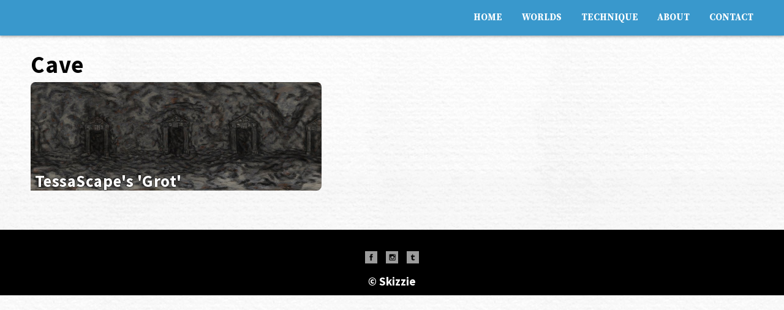

--- FILE ---
content_type: text/html; charset=utf-8
request_url: http://tessascape.com/world/tags/cave
body_size: 3262
content:
<!DOCTYPE html>
<html lang="en" dir="ltr">
<head>
  <meta http-equiv="Content-Type" content="text/html; charset=utf-8" />
<link rel="shortcut icon" href="http://tessascape.com/sites/default/files/favicon.ico" type="image/vnd.microsoft.icon" />
<meta name="viewport" content="width=device-width, initial-scale=1, maximum-scale=1, minimum-scale=1, user-scalable=no" />
<link rel="alternate" type="application/rss+xml" title="RSS - Cave" href="http://tessascape.com/taxonomy/term/91/feed" />
<meta name="generator" content="Drupal 7 (https://www.drupal.org)" />
<link rel="canonical" href="http://tessascape.com/world/tags/cave" />
<link rel="shortlink" href="http://tessascape.com/taxonomy/term/91" />
<meta property="og:site_name" content="TessaScape" />
<meta property="og:type" content="article" />
<meta property="og:url" content="http://tessascape.com/world/tags/cave" />
<meta property="og:title" content="Cave" />
<meta name="twitter:card" content="summary" />
<meta name="twitter:url" content="http://tessascape.com/world/tags/cave" />
<meta name="twitter:title" content="Cave" />
<meta name="dcterms.title" content="Cave" />
<meta name="dcterms.type" content="Text" />
<meta name="dcterms.format" content="text/html" />
<meta name="dcterms.identifier" content="http://tessascape.com/world/tags/cave" />
  <title>Cave | TessaScape</title>  
  <link type="text/css" rel="stylesheet" href="http://tessascape.com/sites/default/files/css/css_xE-rWrJf-fncB6ztZfd2huxqgxu4WO-qwma6Xer30m4.css" media="all" />
<link type="text/css" rel="stylesheet" href="http://tessascape.com/sites/default/files/css/css_hYCLW089C9S9sP3ZYkuG6R-Q5ZHbEhblZBFjwZ_bE_I.css" media="all" />
<link type="text/css" rel="stylesheet" href="http://tessascape.com/sites/default/files/css/css_3E_lU9AW-mJkoPj8ifdrJRdVNalgk9Sqp_MnsaMH6Ps.css" media="all" />
<link type="text/css" rel="stylesheet" href="//fonts.googleapis.com/css?family=Source+Sans+Pro:400,400italic|Source+Sans+Pro:700|Source+Serif+Pro:700|Lobster+Two:700italic&amp;subset=latin" media="all" />
<link type="text/css" rel="stylesheet" href="http://tessascape.com/sites/default/files/css/css_zC67Ing3zkV0T3IaloM15TnC00bk3_a_AqAmdmCLzHc.css" media="all" />

<!--[if (lt IE 9)&(!IEMobile)]>
<link type="text/css" rel="stylesheet" href="http://tessascape.com/sites/default/files/css/css_VN1VgXG0X96PzfQHnZq0apMWIdwFDxmv9Tq0YsezYCk.css" media="all" />
<![endif]-->

<!--[if gte IE 9]><!-->
<link type="text/css" rel="stylesheet" href="http://tessascape.com/sites/default/files/css/css_u4k8dMNsIPvrBA-a133ughmuMnYopNRQZdtCihk6ZDE.css" media="all" />
<!--<![endif]-->
  <script type="text/javascript" src="http://tessascape.com/sites/default/files/js/js_Ua98zxjH9I2U2rTee9IFt0Bz0daoaQQTSnaDxCxt3Kc.js"></script>
<script type="text/javascript" src="http://tessascape.com/sites/default/files/js/js_Dzc_n-uZb_iDbzD4RfA8Xy5p7AjScAm4Ts8qQuv9NjM.js"></script>
<script type="text/javascript" src="http://tessascape.com/sites/default/files/js/js_hEak06REafCrkv0yTzUR9hpuAA_rLKGYiS_6HLHJugM.js"></script>
<script type="text/javascript" src="http://tessascape.com/sites/default/files/js/js_43n5FBy8pZxQHxPXkf-sQF7ZiacVZke14b0VlvSA554.js"></script>
<script type="text/javascript">
<!--//--><![CDATA[//><!--
jQuery.extend(Drupal.settings, {"basePath":"\/","pathPrefix":"","ajaxPageState":{"theme":"weekly_world","theme_token":"2qfxgRlXySHwZs0j3LfT-lwC2ElPSbHn2nCkBZ8O8Zg","js":{"misc\/jquery.js":1,"misc\/jquery-extend-3.4.0.js":1,"misc\/jquery-html-prefilter-3.5.0-backport.js":1,"misc\/jquery.once.js":1,"misc\/drupal.js":1,"sites\/all\/modules\/admin_menu\/admin_devel\/admin_devel.js":1,"sites\/all\/modules\/single_page_site\/js\/single-page-site-menu.js":1,"sites\/all\/modules\/floating_block\/floating_block.js":1,"sites\/all\/themes\/omega\/omega\/js\/jquery.formalize.js":1,"sites\/all\/themes\/omega\/omega\/js\/omega-mediaqueries.js":1},"css":{"modules\/system\/system.base.css":1,"modules\/system\/system.menus.css":1,"modules\/system\/system.messages.css":1,"modules\/system\/system.theme.css":1,"modules\/field\/theme\/field.css":1,"modules\/node\/node.css":1,"modules\/search\/search.css":1,"modules\/user\/user.css":1,"sites\/all\/modules\/views\/css\/views.css":1,"sites\/all\/modules\/ctools\/css\/ctools.css":1,"modules\/taxonomy\/taxonomy.css":1,"\/\/fonts.googleapis.com\/css?family=Source+Sans+Pro:400,400italic|Source+Sans+Pro:700|Source+Serif+Pro:700|Lobster+Two:700italic\u0026subset=latin":1,"sites\/all\/themes\/omega\/alpha\/css\/alpha-reset.css":1,"sites\/all\/themes\/omega\/alpha\/css\/alpha-mobile.css":1,"sites\/all\/themes\/omega\/alpha\/css\/alpha-alpha.css":1,"sites\/all\/themes\/omega\/omega\/css\/formalize.css":1,"sites\/all\/themes\/omega\/omega\/css\/omega-text.css":1,"sites\/all\/themes\/omega\/omega\/css\/omega-branding.css":1,"sites\/all\/themes\/omega\/omega\/css\/omega-menu.css":1,"sites\/all\/themes\/omega\/omega\/css\/omega-forms.css":1,"sites\/all\/themes\/weekly_world\/css\/global.css":1,"ie::normal::sites\/all\/themes\/weekly_world\/css\/weekly-world-alpha-default.css":1,"ie::normal::sites\/all\/themes\/weekly_world\/css\/weekly-world-alpha-default-normal.css":1,"ie::normal::sites\/all\/themes\/omega\/alpha\/css\/grid\/alpha_default\/normal\/alpha-default-normal-12.css":1,"narrow::sites\/all\/themes\/weekly_world\/css\/weekly-world-alpha-default.css":1,"narrow::sites\/all\/themes\/weekly_world\/css\/weekly-world-alpha-default-narrow.css":1,"sites\/all\/themes\/omega\/alpha\/css\/grid\/alpha_default\/narrow\/alpha-default-narrow-12.css":1,"normal::sites\/all\/themes\/weekly_world\/css\/weekly-world-alpha-default.css":1,"normal::sites\/all\/themes\/weekly_world\/css\/weekly-world-alpha-default-normal.css":1,"sites\/all\/themes\/omega\/alpha\/css\/grid\/alpha_default\/normal\/alpha-default-normal-12.css":1,"wide::sites\/all\/themes\/weekly_world\/css\/weekly-world-alpha-default.css":1,"wide::sites\/all\/themes\/weekly_world\/css\/weekly-world-alpha-default-wide.css":1,"sites\/all\/themes\/omega\/alpha\/css\/grid\/alpha_default\/wide\/alpha-default-wide-12.css":1}},"floating_block":{"settings":{"#zone-menu-wrapper":[]},"minWidth":"0"},"omega":{"layouts":{"primary":"normal","order":["narrow","normal","wide"],"queries":{"narrow":"all and (min-width: 740px) and (min-device-width: 740px), (max-device-width: 800px) and (min-width: 740px) and (orientation:landscape)","normal":"all and (min-width: 960px) and (min-device-width: 960px), (max-device-width: 1024px) and (min-width: 1024px) and (orientation:landscape)","wide":"all and (min-width: 1220px)"}}},"singlePage":{"className":"li","menuClass":".main-menu","isFrontpage":1}});
//--><!]]>
</script>
  <!--[if lt IE 9]><script src="http://html5shiv.googlecode.com/svn/trunk/html5.js"></script><![endif]-->
</head>
<body class="html not-front not-logged-in page-taxonomy page-taxonomy-term page-taxonomy-term- page-taxonomy-term-91 context-world">
  <div id="skip-link">
    <a href="#main-content" id="top" class="element-invisible element-focusable">Skip to main content</a>
  </div>
    <div class="page clearfix" id="page">
      <header id="section-header" class="section section-header">
  <div id="zone-branding-wrapper" class="zone-wrapper zone-branding-wrapper clearfix">  
  <div id="zone-branding" class="zone zone-branding clearfix container-12">
    <div class="grid-12 region region-branding" id="region-branding">
  <div class="region-inner region-branding-inner">
          </div>
</div>  </div>
</div><div id="zone-menu-wrapper" class="zone-wrapper zone-menu-wrapper clearfix">  
  <div id="zone-menu" class="zone zone-menu clearfix container-12">
    <div class="grid-12 region region-menu" id="region-menu">
  <div class="region-inner region-menu-inner">
        <nav class="navigation">
      <h2 class="element-invisible">Main menu</h2><ul id="main-menu" class="links inline clearfix main-menu"><li class="menu-218 first"><a href="/">Home</a></li><li class="menu-939"><a href="/worlds">Worlds</a></li><li class="menu-938"><a href="/technique" title="Navigating the four point perspective">Technique</a></li><li class="menu-510"><a href="/about" title="About TessaScape">About</a></li><li class="menu-496 last"><a href="/contact" title="">Contact</a></li></ul>          </nav>
          </div>
</div>
  </div>
</div></header>    
      <section id="section-content" class="section section-content">
  <div id="zone-content-wrapper" class="zone-wrapper zone-content-wrapper clearfix">  
  <div id="zone-content" class="zone zone-content clearfix container-12">    
        
        <div class="grid-12 region region-content" id="region-content">
  <div class="region-inner region-content-inner">
    <a id="main-content"></a>
                <h1 class="title" id="page-title">Cave</h1>
                        <div class="block block-system block-main block-system-main odd block-without-title" id="block-system-main">
  <div class="block-inner clearfix">
                
    <div class="content clearfix">
      <div class="term-listing-heading"><div id="taxonomy-term-91" class="taxonomy-term vocabulary-genre">

  
  <div class="content">
      </div>

</div>
</div><article class="node node-panorama node-teaser node-published node-not-promoted node-not-sticky author-tessa odd clearfix" id="node-panorama-9">
      
  
  <div class="content clearfix">
    <div class="field field-name-field-equirectangular field-type-image field-label-hidden">
  <div class="field-items">
    <div class="field-item even"><a href="/world/2013/tessascapes-grot"><img src="http://tessascape.com/sites/default/files/styles/teaser/public/panoramas/13/pano9.jpg?itok=QkOD9vae" width="940" height="350" alt="" /></a></div>
  </div>
</div> 
  </div>
      <header>
    <h2 class="node-title"><a href="/world/2013/tessascapes-grot" title="TessaScape&#039;s &#039;Grot&#039;">TessaScape&#039;s &#039;Grot&#039;</a></h2>
  </header>
      
  <div class="clearfix">
          <nav class="links node-links clearfix"></nav>
    
      </div>
</article>
    </div>
  </div>
</div>      </div>
</div>  </div>
</div></section>    
  
      <footer id="section-footer" class="section section-footer">
  <div id="zone-footer-wrapper" class="zone-wrapper zone-footer-wrapper clearfix">  
  <div id="zone-footer" class="zone zone-footer clearfix container-12">
    <div class="grid-12 region region-footer-first" id="region-footer-first">
  <div class="region-inner region-footer-first-inner">
    <div class="block block-block block-2 block-block-2 odd block-without-title" id="block-block-2">
  <div class="block-inner clearfix">
                
    <div class="content clearfix">
      <ul class="social-networks">
<li class="facebook"><a href="http://www.facebook.com/aWorldaWeek" target="_blank"></a></li>
<li class="instagram"><a href="http://www.instagram.com/skizzievogel" target="_blank"></a></li>
<li class="tumblr"><a href="http://skizzievogel.tumblr.com/" target="_blank"></a></li>
</ul>
<p>© Skizzie</p>
    </div>
  </div>
</div>  </div>
</div>  </div>
</div></footer>  </div>  </body>
</html>


--- FILE ---
content_type: text/css
request_url: http://tessascape.com/sites/default/files/css/css_zC67Ing3zkV0T3IaloM15TnC00bk3_a_AqAmdmCLzHc.css
body_size: 4034
content:
html,body,div{margin:0;padding:0;border:0;outline:0;font-size:100%;vertical-align:baseline;font:inherit;}h1,h2,h3,h4,h5,h6{margin:0;padding:0;border:0;outline:0;font-size:100%;vertical-align:baseline;font:inherit;font-weight:bold;}a,p,ul,ol,li,img,span,strong,em{margin:0;padding:0;border:0;outline:0;font-size:100%;vertical-align:baseline;font:inherit;}table,tbody,tfoot,thead,tr,th,td{margin:0;padding:0;border:0;outline:0;font-size:100%;vertical-align:baseline;font:inherit;}applet,object,iframe,blockquote,pre,abbr,acronym,address,big,cite,code,del,dfn,font,ins,kbd,q,s,samp,small,strike,sub,sup,tt,var,b,u,i,center,dl,dt,dd,caption,fieldset,form,label,legend{margin:0;padding:0;border:0;outline:0;font-size:100%;vertical-align:baseline;font:inherit;}article,aside,figure,footer,header,hgroup,section{margin:0;padding:0;border:0;outline:0;font-size:100%;vertical-align:baseline;font:inherit;}canvas,details,embed,figcaption,menu,nav,output,ruby,summary,time,mark,audio,video{margin:0;padding:0;border:0;outline:0;font-size:100%;vertical-align:baseline;font:inherit;}article,aside,details,figcaption,figure,footer,header,hgroup,menu,nav,section{display:block;}body{line-height:1;}b,strong{font-weight:bold;}em,i{font-style:italic;}ol,ul{list-style:none;}blockquote,q{quotes:none;}blockquote:before,blockquote:after,q:before,q:after{content:'';content:none;}:focus{outline:0;}ins{text-decoration:none;}del{text-decoration:line-through;}table{border-collapse:collapse;border-spacing:0;}
.grid-1,.grid-2,.grid-3,.grid-4,.grid-5,.grid-6,.grid-7,.grid-8,.grid-9,.grid-10,.grid-11,.grid-12,.grid-13,.grid-14,.grid-15,.grid-16,.grid-17,.grid-18,.grid-19,.grid-20,.grid-21,.grid-22,.grid-23,.grid-24{position:relative;margin-left:10px;margin-right:10px;}.container-12 .block .omega-grid,.container-16 .block .omega-grid,.container-24 .block .omega-grid{position:relative;margin-left:-10px;margin-right:-10px;}
.clearfix:after{font-size:0;}#skip-link{left:50%;margin-left:-5.25em;margin-top:0;position:absolute;width:auto;z-index:50;}#skip-link a,#skip-link a:link,#skip-link a:visited{background:#444;background:rgba(0,0,0,0.6);color:#fff;display:block;padding:1px 10px 2px 10px;text-decoration:none;-khtml-border-radius:0 0 10px 10px;-moz-border-radius:0 0 10px 10px;-o-border-radius:0 0 10px 10px;-webkit-border-top-left-radius:0;-webkit-border-top-right-radius:0;-webkit-border-bottom-left-radius:10px;-webkit-border-bottom-right-radius:10px;border-radius:0 0 10px 10px;}#skip-link a:hover,#skip-link a:active,#skip-link a:focus{outline:0;}.inline li,.tabs li,.breadcrumb li{list-style:none;display:inline;margin-right:0.5em;}.item-list li{list-style:none;}.pager li{display:inline;margin-right:0.25em;}img{vertical-align:bottom;}.field-label-inline .field-label,.field-label-inline .field-items,.field-label-inline .field-item{display:inline;}
::-moz-focus-inner{border:0;padding:0;}input[type="search"]::-webkit-search-decoration{display:none;}input,button,select,textarea{margin:0;vertical-align:middle;}button,input[type="reset"],input[type="submit"],input[type="button"]{-webkit-appearance:none;-moz-border-radius:11px;-webkit-border-radius:11px;-moz-background-clip:padding;-webkit-background-clip:padding;background-clip:padding-box;border-radius:11px;background:#ddd url(/sites/all/themes/omega/omega/images/button.png) repeat-x;background:-webkit-gradient(linear,left top,left bottom,color-stop(0,#fff),color-stop(1,#ddd));background:-moz-linear-gradient(top center,#fff 0%,#ddd 100%);border:1px solid;border-color:#ddd #bbb #999;cursor:pointer;color:#333;font:bold 12px/1.2 Arial,sans-serif;outline:0;overflow:visible;padding:3px 10px 4px;text-shadow:#fff 0 1px 1px;width:auto;*padding-top:2px;*padding-bottom:0px;}button{*padding-top:1px;*padding-bottom:1px;}textarea,select,input[type="date"],input[type="datetime"],input[type="datetime-local"],input[type="email"],input[type="month"],input[type="number"],input[type="password"],input[type="search"],input[type="tel"],input[type="text"],input[type="time"],input[type="url"],input[type="week"]{-webkit-appearance:none;-moz-border-radius:0;-webkit-border-radius:0;border-radius:0;-webkit-box-sizing:border-box;-moz-box-sizing:border-box;box-sizing:border-box;-moz-background-clip:padding;-webkit-background-clip:padding;background-clip:padding-box;background-color:#fff;border:1px solid;border-color:#848484 #c1c1c1 #e1e1e1;color:#000;outline:0;padding:2px 3px;font-size:13px;font-family:Arial,sans-serif;height:1.8em;*padding-top:2px;*padding-bottom:1px;*height:auto;}input.placeholder_text,textarea.placeholder_text,input:-moz-placeholder,textarea:-moz-placeholder{color:#888;}::-webkit-input-placeholder{color:#888;}button:focus,button:active,input:focus,input:active,select:focus,select:active,textarea:focus,textarea:active{-moz-box-shadow:#06f 0 0 7px;-webkit-box-shadow:#06f 0 0 7px;box-shadow:#06f 0 0 7px;z-index:1;}input[type="file"]:focus,input[type="file"]:active,input[type="radio"]:focus,input[type="radio"]:active,input[type="checkbox"]:focus,input[type="checkbox"]:active{-moz-box-shadow:none;-webkit-box-shadow:none;box-shadow:none;}select[disabled],textarea[disabled],input[type="date"][disabled],input[type="datetime"][disabled],input[type="datetime-local"][disabled],input[type="email"][disabled],input[type="month"][disabled],input[type="number"][disabled],input[type="password"][disabled],input[type="search"][disabled],input[type="tel"][disabled],input[type="text"][disabled],input[type="time"][disabled],input[type="url"][disabled],input[type="week"][disabled]{background-color:#eee;}button[disabled],input[disabled],select[disabled],select[disabled] option,select[disabled] optgroup,textarea[disabled]{-moz-box-shadow:none;-webkit-box-shadow:none;box-shadow:none;-webkit-user-select:none;-moz-user-select:none;user-select:none;color:#888;cursor:default;}textarea,select[size],select[multiple]{height:auto;}@media (-webkit-min-device-pixel-ratio:0){select{background-image:url(/sites/all/themes/omega/omega/images/select-arrow.gif);background-repeat:no-repeat;background-position:right center;padding-right:20px;}select[size],select[multiple]{background-image:none;padding:0;}}textarea{min-height:40px;overflow:auto;resize:vertical;width:100%;}optgroup{color:#000;font-style:normal;font-weight:normal;}.ie6-button,* html button{background:#ddd url(/sites/all/themes/omega/omega/images/button.png) repeat-x;border:1px solid;border-color:#ddd #bbb #999;cursor:pointer;color:#333;font:bold 12px/1.2 Arial,sans-serif;padding:2px 10px 0px;overflow:visible;width:auto;}* html button{padding-top:1px;padding-bottom:1px;}.ie6-input,* html textarea,* html select{background:#fff;border:1px solid;border-color:#848484 #c1c1c1 #e1e1e1;color:#000;padding:2px 3px 1px;font-size:13px;font-family:Arial,sans-serif;vertical-align:top;}* html select{margin-top:1px;}.placeholder_text,.ie6-input-disabled,.ie6-button-disabled{color:#888;}.ie6-input-disabled{background:#eee;}
body{font:13px/1.5 Verdana,Helvetica,Arial,sans-serif;}a:link,a:visited{color:#0062A0;text-decoration:underline;}a:hover{color:#202124;text-decoration:none;}a:active{color:#202124;text-decoration:none;color:#000;}hr{margin:0;padding:0;border:none;height:1px;background:#5294c1;}h1,h2,h3,h4,h5,h6{letter-spacing:-0.05em;font-family:Georgia,'Times New Roman',serif;}h1{font-size:36px;}h2{font-size:28px;}h1.site-name,h2.site-name{font-size:36px;}h2.block-title{font-size:18px;margin:0;}h2.node-title{font-size:28px;}h3{font-size:21px;}h4{font-size:19px;}h5{font-size:17px;}h6{font-size:15px;}ol{list-style:decimal;}ul{list-style:disc;}ul ul,ol ol{padding-top:0.5em;}.node ol,.node ul{padding-left:1.2em;}.node ul.inline,.node ol.inline{padding-left:0;}p,dl,hr,h1,h2,h3,h4,h5,h6,ol,ul,pre,table,address,fieldset{margin-bottom:20px;}dt,.admin h3{font-size:18px;margin:0;}dd{padding-left:10px;font-size:0.9em;font-style:italic;margin-bottom:20px;}
.logo-img{float:left;margin-right:20px;}.site-name-slogan{float:left;}.site-name{margin-top:20px;}.site-name a{text-decoration:none;}.site-name,.site-slogan{margin-bottom:0;line-height:1em;}.site-slogan{font-weight:normal;}
.menu{margin:0;padding:0;}.menu li{list-style:none;}
.form-actions input{margin-right:0.5em;}.form-actions input:hover{background:#FFFFFF;}label{font-weight:bold;}
h3,h4,h5,h6{letter-spacing:0.02em;font-family:"Source Serif Pro",arial,sans-serif;}h1,h2{letter-spacing:0.02em;font-family:"Source Sans Pro",arial,sans-serif;}p,dl,hr,h1,h2,h3,h4,h5,h6,ol,ul,pre,table,address,fieldset{margin:.5em 0;}a{text-decoration:none !important;}a:link,a:visited{color:#3998cc;}#section-content a:hover{text-decoration:underline !important;}body{font-family:"Source Sans Pro",arial,sans-serif;font-size:1.2em;background:#eee url(/sites/all/themes/weekly_world/images/aquarel_bg.png) repeat;}input.form-text{width:100%;}input.form-submit,a.button-link{display:inline-block;width:auto;background:#3998cc;color:white;border:0 none;border-radius:8px;border-bottom-left-radius:0;padding:.25em 1.5em;padding-bottom:0.5em;font-family:"Source Sans Pro",arial,sans-serif;font-size:1.2em;font-variant:small-caps;font-weight:normal;text-transform:lowercase;text-shadow:none;}input.form-submit:hover,a.button-link:hover{background:#3998cc;text-decoration:none;}#page{}#breadcrumb{display:none;}body.page-admin #breadcrumb{display:block;}#zone-content{border-bottom:none;padding-bottom:5px;}#zone-content-wrapper{padding-top:2em;}#zone-menu-wrapper{background-color:#3998cc;padding:.5em 0;box-shadow:0 .1em .25em rgba(0,0,0,0.4);z-index:100;width:100% !important;height:2em;margin-bottom:-2em;float:left;}#zone-menu-wrapper a{color:#fff;}#zone-menu-wrapper a:hover{color:#000;text-decoration:none;}#zone-menu{font-family:"Source Serif Pro",times,serif;font-variant:small-caps;text-transform:lowercase;text-align:right;}#zone-menu nav{padding-top:.1em;}#zone-menu ul.main-menu li{font-size:1.1em;list-style:none;display:inline;}#zone-menu ul.main-menu li.last{padding-right:0;margin-right:0;}#zone-content{padding:1em 0;}#zone-footer-wrapper{background:#000;color:#fff;text-align:center;font-weight:bold;}#zone-footer{margin-top:12px;}#zone-footer a{color:#e53;}#zone-content img{max-width:100%;height:auto;border-radius:8px;border-bottom-left-radius:0;}#page-title{font-size:2.0em;margin-bottom:0;}.node-teaser h2{margin-bottom:0;padding:0 0.25em;font-size:1.4em;}.node-teaser .field-name-field-date{float:right;margin-right:8px;}.node-teaser .social-share{margin-left:8px;}.node-teaser{margin-bottom:1.5em;padding-bottom:0.5em;}#region-sidebar-first,#region-sidebar-second{margin-top:0.5em;}#region-sidebar-first .block .content,#region-sidebar-second .block .content{margin:0 -10px 0 0px;padding:5px;}#region-sidebar-first .block h2.block-title,#region-sidebar-second .block h2.block-title{margin:1em -15px 0 -7px;padding:4px 4px 4px 12px;}#region-sidebar-second .block li{margin-left:0;}#region-sidebar-second .block li:before{content:"\00bb";}.pager li.pager-first a,.pager li.pager-previous a,.pager li.pager-next a,.pager li.pager-last a{width:70px;}.pager li.pager-next{right:70px;}.social-share a{display:block;float:left;margin-right:.5em;margin-top:0.25em;height:16px;width:16px;text-indent:-9999px;background-image:url(/sites/all/themes/weekly_world/images/share.png);}.social-share-facebook{background-position:0 0;}.social-share-twitter{background-position:0 48px;}.social-share-googleplus{background-position:0 16px;}.social-share-reddit{background-position:0 32px;}.node-panorama.node-teaser{padding-bottom:0;margin-bottom:20px;}.node-panorama.node-teaser header{height:2.5em;margin-top:-2.5em;margin-bottom:0;}.node-panorama.node-teaser header a{color:white;text-shadow:0 0 .1em black;}.node-panorama.node-teaser.node-unpublished header a{color:red;}.node-panorama .field-name-body{padding-top:1em;}body.node-type-panorama #zone-content #page-title{display:none;}#zone-post-panorama-wrapper *{pointer-events:none
  -webkit-touch-callout:none;-webkit-user-select:none;-khtml-user-select:none;-moz-user-select:none;-ms-user-select:none;user-select:none;}#zone-post-panorama-wrapper #block-blockify-blockify-page-title{margin-top:-4em;color:white;text-shadow:0 0 .1em black;}#panorama-container{height:80vh;}@media all and (max-width:739px) and (max-device-width:739px){body.node-type-panorama{overflow:hidden;}body.node-type-panorama #panorama-container{position:absolute;top:0;left:0;width:100%;height:100% !important;}body.node-type-panorama #region-content{position:absolute;top:0;left:0;width:100%;height:100%;margin:0;}body.node-type-panorama #region-sidebar-second,body.node-type-panorama #section-footer,body.node-type-panorama #section-header{display:none;}}.social-networks{list-style:none;margin:0;padding:0;text-align:left;}.social-networks li{display:inline-block;margin:0 20px 20px 0;position:relative;height:60px;width:60px;}footer .social-networks li{display:inline-block;margin:5px;position:relative;height:20px;width:20px;}.lt-ie8 footer .social-networks li{display:inline-block;*display:inline;zoom:1;float:none;}footer .social-networks{width:100%;text-align:center;line-height:20px;padding-top:30px;}footer .social-networks li a{display:inline-block;text-indent:-9999px;height:20px;width:20px;}.social-networks li a{display:inline-block;text-indent:-9999px;height:60px;width:60px;}.social-networks .twitter,.social-networks .facebook,.social-networks .dribbble,.social-networks .youtube,.social-networks .instagram,.social-networks .vimeo,.social-networks .tumblr,.social-networks .wordpress,.social-networks .rss,.social-networks .google,.social-networks .flickr,.social-netowkrs .linkedin,.social-networks .skype,.social-networks .dropbox{-webkit-transition:background-position 80ms ease,opacity 300ms ease;-moz-transition:background-position 80ms ease,opacity 300ms ease;-ms-transition:background-position 80ms ease,opacity 300ms ease;-o-transition:background-position 80ms ease,opacity 300ms ease;transition:background-position 80ms ease,opacity 300ms ease;}.twitter{background-image:url(/sites/all/themes/weekly_world/images/twitter.png);}.facebook{background-image:url(/sites/all/themes/weekly_world/images/facebook.png);}.dribbble{background-image:url(/sites/all/themes/weekly_world/images/dribbble.png);}.youtube{background-image:url(/sites/all/themes/weekly_world/images/youtube.png);}.instagram{background-image:url(/sites/all/themes/weekly_world/images/instagram.png);}.vimeo{background-image:url(/sites/all/themes/weekly_world/images/vimeo.png);}.tumblr{background-image:url(/sites/all/themes/weekly_world/images/tumblr.png);}.wordpress{background-image:url(/sites/all/themes/weekly_world/images/wordpress.png);}.rss{background-image:url(/sites/all/themes/weekly_world/images/rss.png);}.google{background-image:url(/sites/all/themes/weekly_world/css/images/googleplus.png);}.flickr{background-image:url(/sites/all/themes/weekly_world/css/images/flickr.png);}.linkedin{background-image:url(/sites/all/themes/weekly_world/css/images/linkedin.png);}.skype{background-image:url(/sites/all/themes/weekly_world/css/images/skype.png);}.dropbox{background-image:url(/sites/all/themes/weekly_world/css/images/dropbox.png);}.twitter:hover,.facebook:hover,.dribbble:hover,.youtube:hover,.instagram:hover,.vimeo:hover,.tumblr:hover,.wordpress:hover,.rss:hover,.google:hover,.flickr:hover,.linkedin:hover,.skype:hover,.dropbox:hover{background-position:0 -60px;}footer .social-networks .twitter,footer .social-networks .facebook,footer .social-networks .dribbble,footer .social-networks .youtube,footer .social-networks .instagram,footer .social-networks .vimeo,footer .social-networks .tumblr,footer .social-networks .wordpress,footer .social-networks .rss,footer .social-networks .google,footer .social-networks .flickr,footer .social-networks .linkedin,footer .social-networks .skype,footer .social-networks .dropbox{background-size:20px 40px;opacity:0.8;}footer .social-networks .twitter:hover,footer .social-networks .facebook:hover,footer .social-networks .dribbble:hover,footer .social-networks .youtube:hover,footer .social-networks .instagram:hover,footer .social-networks .vimeo:hover,footer .social-networks .tumblr:hover,footer .social-networks .wordpress:hover,footer .social-networks .rss:hover,footer .social-networks .google:hover,footer .social-networks .flickr:hover,footer .social-networks .linkedin:hover,footer .social-networks .skype:hover,footer .social-networks .dropbox:hover{background-position:0 -20px;opacity:1;}


--- FILE ---
content_type: application/x-javascript
request_url: http://tessascape.com/sites/default/files/js/js_Dzc_n-uZb_iDbzD4RfA8Xy5p7AjScAm4Ts8qQuv9NjM.js
body_size: 1305
content:
(function($) {

/**
 * jQuery debugging helper.
 *
 * Invented for Dreditor.
 *
 * @usage
 *   $.debug(var [, name]);
 *   $variable.debug( [name] );
 */
jQuery.extend({
  debug: function () {
    // Setup debug storage in global window. We want to look into it.
    window.debug = window.debug || [];

    args = jQuery.makeArray(arguments);
    // Determine data source; this is an object for $variable.debug().
    // Also determine the identifier to store data with.
    if (typeof this == 'object') {
      var name = (args.length ? args[0] : window.debug.length);
      var data = this;
    }
    else {
      var name = (args.length > 1 ? args.pop() : window.debug.length);
      var data = args[0];
    }
    // Store data.
    window.debug[name] = data;
    // Dump data into Firebug console.
    if (typeof console != 'undefined') {
      console.log(name, data);
    }
    return this;
  }
});
// @todo Is this the right way?
jQuery.fn.debug = jQuery.debug;

})(jQuery);
;
/**
 * Overwrites menu links with anchor tags and adds "fixed" class to menu if necessary.
 */

(function ($) {
  Drupal.behaviors.singlePageMenu = {
    init: function (context, settings) {
      var menu_element = null;
      if (Drupal.settings.singlePage.className === 'li') {
        menu_element = Drupal.settings.singlePage.menuClass + ' li a';
      } else {
        menu_element = Drupal.settings.singlePage.menuClass + ' .' + Drupal.settings.singlePage.className;
      }
      var basePath = window.location.host + Drupal.settings.basePath + Drupal.settings.pathPrefix;
      $(menu_element).each(function (index) {
        var hr = this.href.split(basePath);
        // To support "no clean" urls, replace q param by empty string.
        var anchor = decodeURI(hr[hr.length - 1].replace('?q=', '').split('/').join(''));
        // Now replace all weirdo chars from anchor.
        anchor = anchor.replace(/\W/g, '');
        if ($(document).find('#single-page-overall-wrapper').length) {
          // We are on the single page, just add anchor.
          this.href = "#" + anchor;
        } else {
          if (Drupal.settings.singlePage.isFrontpage) {
            // Go to homepage, with anchor.
            this.href = Drupal.settings.basePath + Drupal.settings.pathPrefix + "#" + anchor;
          } else {
            // Go to single-page-site (or alias) with anchor.
            this.href = Drupal.settings.basePath + Drupal.settings.pathPrefix + Drupal.settings.singlePage.urlAlias + "#" + anchor;
          }
        }
        $(this).attr('data-active-item', anchor);
      });
      // Remove menu items with class "hide" from DOM.
      $(Drupal.settings.singlePage.menuClass + ' li .hide').parent().remove();
      // Add "fixed" class to menu when it disappears form viewport.
      if ($(document).find(Drupal.settings.singlePage.menuClass).length) {
        var top = $(Drupal.settings.singlePage.menuClass).offset().top;
        $(window).scroll(function (event) {
          // What the y position of the scroll is.
          var y = $(this).scrollTop();
          // Whether that's below the form.
          if (y > top) {
            // If so, ad the fixed class.
            $(Drupal.settings.singlePage.menuClass).addClass('fixed');
          } else {
            // Otherwise remove it.
            $(Drupal.settings.singlePage.menuClass).removeClass('fixed');
          }
        });
      }
    }
  };

  $(function () {
    // Init menu behaviour.
    Drupal.behaviors.singlePageMenu.init();
  });
})(jQuery);
;
